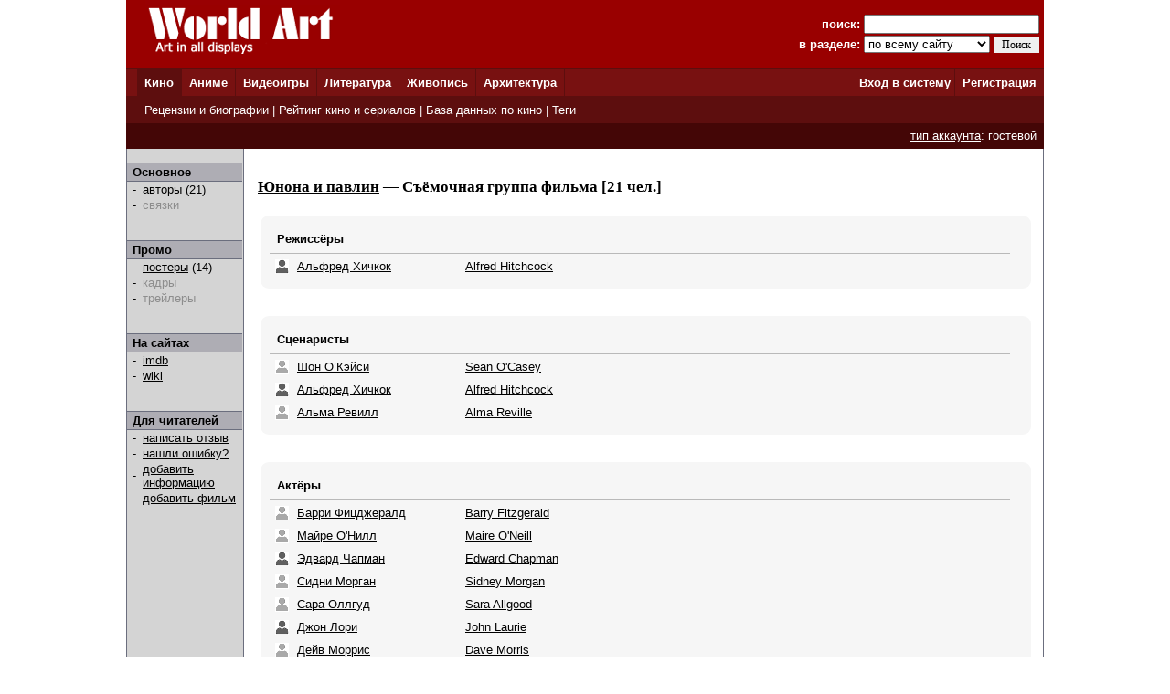

--- FILE ---
content_type: text/html; charset=windows-1251
request_url: http://www.world-art.ru/cinema/cinema_full_cast.php?id=5856
body_size: 20377
content:
<html><head><title>Юнона и павлин - съёмочная группа фильма, авторский и актерский состав</title><meta name='description' content='Юнона и павлин: режиссер фильма, актеры фильма, операторы фильма, продюсеры фильма, сценаристы фильма'><meta name='keywords' content='фильм Юнона и павлин'><meta http-equiv='Content-Type' content='text/html; charset=windows-1251'><meta name='ROBOTS' content='ALL'><link href='../style.css' type='text/css' rel='stylesheet'></head><body bottomMargin='0' bgColor='#ffffff' leftMargin='0' topMargin='0' rightMargin='0' marginwidth='0' marginheight='0'>
<center>
<table bgcolor=#990000 width=1004 cellpadding=0 cellspacing=0 border=0 height=75>
<tr>
<td width=5></td>
<td Valign=top>&nbsp;&nbsp;&nbsp;&nbsp;<a href='../'><img src='http://www.world-art.ru/img/logo.gif' alt='World Art - сайт о кино, сериалах, литературе, аниме, играх, живописи и архитектуре.' width=213 height=59 border=0>
</a></td>
<form action='http://www.world-art.ru/search.php' method='get'>
<td align=right>
&nbsp;&nbsp;&nbsp;&nbsp;&nbsp;&nbsp;&nbsp;&nbsp;&nbsp;<font color=#ffffff><b>поиск:</b></font> 
<input class='web' name='public_search' value='' type='text' style='width:192;'><br>
<font color=#ffffff><b>в разделе:</b> 
<select name='global_sector' style='width:138px; margin-top:2px;'>
<OPTION value='all'>по всему сайту</option><OPTION value='all'>------------</option><OPTION value='animation'>аниме</option><OPTION value='architecture'>архитектура</option><OPTION value='games'>видеоигры</option><OPTION value='cinema'>кино</option><OPTION value='lyric'>литература</option><OPTION value='manga'>манга</option><OPTION value='painting'>живопись</option><OPTION value='people'>персоны</option><OPTION value='company'>компании</option>
</select>
<input type=submit value='Поиск' style='width:50; font-family: Verdana; font-size: 12px; border:1px; padding: 1px 0px 1px 0px; margin-top:1px;'>
</td>
<td width=5></td>
</form>
</tr>
</table>

<table height=1 width=1004 cellpadding=0 cellspacing=0 border=0 bgcolor=#5D0E0E>
<tr>
<td></td>
</tr>
</table>

<table height=29 width=1004 border=0 bgcolor=#781111 cellpadding=0 cellspacing=0 border=0>
<tr>
<td width=12></td>

<td width=42 bgcolor=#5D0E0E>&nbsp;&nbsp;<font color='ffffff'><b><a href='http://www.world-art.ru/cinema/' class='main_page'>Кино</a>&nbsp;&nbsp;</td>
<td width=1 bgcolor=#5D0E0E></td>

<td width=40>&nbsp;&nbsp;<font color='ffffff'><b><a href='http://www.world-art.ru/animation/' class='main_page'>Аниме</a>&nbsp;&nbsp;</td>
<td width=1 bgcolor=#5D0E0E></td>

<td width=40>&nbsp;&nbsp;<font color='ffffff'><b><a href='http://www.world-art.ru/games/' class='main_page'>Видеоигры</a>&nbsp;&nbsp;</td>
<td width=1 bgcolor=#5D0E0E></td>

<td width=40>&nbsp;&nbsp;<font color='ffffff'><b><a href='http://www.world-art.ru/lyric/' class='main_page'>Литература</a>&nbsp;&nbsp;</td>
<td width=1 bgcolor=#5D0E0E></td>

<td width=40>&nbsp;&nbsp;<font color='ffffff'><b><a href='http://www.world-art.ru/painting/' class='main_page'>Живопись</a>&nbsp;&nbsp;</td>
<td width=1 bgcolor=#5D0E0E></td>

<td width=40>&nbsp;&nbsp;<font color='ffffff'><b><a href='http://www.world-art.ru/architecture/' class='main_page'>Архитектура</a>&nbsp;&nbsp;</td>
<td width=1 bgcolor=#5D0E0E></td>

<td align=right><b><a href='http://www.world-art.ru/enter.php' class='main_page'>Вход в систему</a></b>&nbsp;</td>
<td width=1 bgcolor=#5D0E0E></td>
<td width=55><b>&nbsp;&nbsp;<a href='http://www.world-art.ru/regstart.php' class='main_page'>Регистрация</a></b>&nbsp;&nbsp;</td>

</tr>

</table>

<table height=1 width=1004 cellpadding=0 cellspacing=0 border=0 bgcolor=#5D0E0E>
<tr>
<td></td>
</tr>
</table>

<table height=29 width=1004 border=0 cellpadding=0 cellspacing=0 border=0>
<tr>
<td width=12 bgcolor=#5D0E0E></td>
<td border=0 bgcolor=#5D0E0E >
&nbsp;
<font color='ffffff'>
<a href='http://www.world-art.ru/cinema/review.php' class='main_page'>Рецензии и биографии</a> | 
<a href='http://www.world-art.ru/cinema/rating.php' class='main_page'>Рейтинг кино и сериалов</a> |
<a href='http://www.world-art.ru/cinema/list.php' class='main_page'>База данных по кино</a> |
<a href='http://www.world-art.ru/cinema/list.php?public_action=1' class='main_page'>Теги</a>
</font>
&nbsp;&nbsp;
</td>
<td border=0></td>
</tr>
</table>
<table height=28 width=1004 border=0 cellpadding=0 cellspacing=0 border=0><tr><td border=0 bgcolor=#440606 align=right><font color='ffffff'><a href='http://www.world-art.ru/regstart.php' class='main_page' style=text-decoration:underline>тип аккаунта</a>: гостевой</font>&nbsp;&nbsp;</td><td border=0></td></tr></table><table width=1004 height=58% cellpadding=0 cellspacing=0 border=0 bgcolor=#ffffff><tr><td Valign=top><table width=100% height=100% cellpadding=0 cellspacing=0 border=0><tr><td cellspacing=0 cellpadding=0 border=1 class=line width=1></td><td Valign=top align=left class=bg1 width=127><br><table width=126 height=1 cellspacing=0 cellpadding=0 border=0><td class=line></td></tr></table><table width=126 cellspacing=0 cellpadding=2 border=0><tr><td class=bg2>&nbsp;<b>Основное</b></td></tr></table><table width=126 height=1 cellspacing=0 cellpadding=0 border=0><td class=line></td></tr></table><table width=126 cellspacing=0 cellpadding=1><tr><td width=3></td><td width=6>-</td><td width=1></td><td><a href = "cinema_full_cast.php?id=5856" >авторы</a> (21)</td></tr><tr><td width=3></td><td width=6>-</td><td width=1></td><td><font color=#8D8D8D>связки</font><br></td></tr></table><br><br><table width=126 height=1 cellspacing=0 cellpadding=0 border=0><td class=line></td></tr></table><table width=126 cellspacing=0 cellpadding=2 border=0><tr><td class=bg2>&nbsp;<b>Промо</b></td></tr></table><table width=126 height=1 cellspacing=0 cellpadding=0 border=0><td class=line></td></tr></table><table width=126 cellspacing=0 cellpadding=1><tr><td width=3></td><td width=6>-</td><td width=1></td><td><a href = "cinema_poster.php?id=5856" >постеры</a> (14)</td></tr><tr><td width=3></td><td width=6>-</td><td width=1></td><td><font color=#8D8D8D>кадры</font><br></td></tr><tr><td width=3></td><td width=6>-</td><td width=1></td><td><font color=#8D8D8D>трейлеры</font><br></td></tr></table><br><br><table width=126 height=1 cellspacing=0 cellpadding=0 border=0><td class=line></td></tr></table><table width=126 cellspacing=0 cellpadding=2 border=0><tr><td class=bg2>&nbsp;<b>На сайтах</b></td></tr></table><table width=126 height=1 cellspacing=0 cellpadding=0 border=0><td class=line></td></tr></table><table width=126 cellspacing=0 cellpadding=1><tr><td width=3></td><td width=6>-</td><td width=1></td><td><a href='https://www.imdb.com/title/tt0021015/' target='_blank'>imdb</a></td></tr></table><table width=126 cellspacing=0 cellpadding=1><tr><td width=3></td><td width=6>-</td><td width=1></td><td><a href='https://en.wikipedia.org/wiki/Juno_and_the_Paycock_(film)' target='_blank'>wiki</a></td></tr></table><br><br><table width=126 height=1 cellspacing=0 cellpadding=0 border=0><td class=line></td></tr></table><table width=126 cellspacing=0 cellpadding=2 border=0><tr><td class=bg2>&nbsp;<b>Для читателей</b></td></tr></table><table width=126 height=1 cellspacing=0 cellpadding=0 border=0><td class=line></td></tr></table><table width=126 cellspacing=0 cellpadding=1><tr><td width=3></td><td width=6>-</td><td width=1></td><td><a href='http://www.world-art.ru/enter.php'>написать отзыв</a></td></tr><tr><td width=3></td><td width=6>-</td><td width=1></td><td><a href='http://www.world-art.ru/enter.php'>нашли ошибку?</a></td></tr><tr><td width=3></td><td width=6>-</td><td width=1></td><td><a href='http://www.world-art.ru/enter.php'>добавить информацию</a></td></tr><tr><td width=3></td><td width=6>-</td><td width=1></td><td><a href='http://www.world-art.ru/enter.php'>добавить фильм</a></td></tr></table><br><br></td><td cellspacing=0 cellpadding=0 border=1 class=line width=1></td><td width=15></td><td height=470 Valign=top align=left><br><h3 class=h3><a href = "cinema.php?id=5856" class='h3'>Юнона и павлин</a> &#151; Съёмочная группа фильма [21 чел.]</h3><table width=100%><tr><td><div class='comment_block'><table width=810 cellpadding=4 cellspacing=4><tr><td><b>Режиссёры</b></td></tr></table><table width=810 cellpadding=0 cellspacing=0><tr><td width=100% height=1 bgcolor=#B9B9B9></td></tr></table><table cellpadding=3 cellspacing=3><tr><td width=15 Valign=top><img src='http://www.world-art.ru/img/pic.gif'></td><td width=175 Valign=top><a href='../people.php?id=10000' class='review'>Альфред Хичкок</a></td><td width=170 Valign=top><a href='../people.php?id=10000' class='review'>Alfred Hitchcock</a></td><td width=5></td><td Valign=top></td><td Valign=top></td></tr></table></div><br><br><div class='comment_block'><table width=810 cellpadding=4 cellspacing=4><tr><td><b>Сценаристы</b></td></tr></table><table width=810 cellpadding=0 cellspacing=0><tr><td width=100% height=1 bgcolor=#B9B9B9></td></tr></table><table cellpadding=3 cellspacing=3><tr><td width=15 Valign=top><img src='http://www.world-art.ru/img/pic_gray.gif'></td><td width=175 Valign=top><a href='../people.php?id=228106' class='review'>Шон О’Кэйси</a></td><td width=170 Valign=top><a href='../people.php?id=228106' class='review'>Sean O&#x27;Casey</a></td><td width=5></td><td Valign=top></td><td Valign=top></td></tr><tr><td width=15 Valign=top><img src='http://www.world-art.ru/img/pic.gif'></td><td width=175 Valign=top><a href='../people.php?id=10000' class='review'>Альфред Хичкок</a></td><td width=170 Valign=top><a href='../people.php?id=10000' class='review'>Alfred Hitchcock</a></td><td width=5></td><td Valign=top></td><td Valign=top></td></tr><tr><td width=15 Valign=top><img src='http://www.world-art.ru/img/pic_gray.gif'></td><td width=175 Valign=top><a href='../people.php?id=228024' class='review'>Альма Ревилл</a></td><td width=170 Valign=top><a href='../people.php?id=228024' class='review'>Alma Reville</a></td><td width=5></td><td Valign=top></td><td Valign=top></td></tr></table></div><br><br><div class='comment_block'><table width=810 cellpadding=4 cellspacing=4><tr><td><b>Актёры</b></td></tr></table><table width=810 cellpadding=0 cellspacing=0><tr><td width=100% height=1 bgcolor=#B9B9B9></td></tr></table><table cellpadding=3 cellspacing=3><tr><td width=15 Valign=top><img src='http://www.world-art.ru/img/pic_gray.gif'></td><td width=175 Valign=top><a href='../people.php?id=55028' class='review'>Барри Фицджералд</a></td><td width=170 Valign=top><a href='../people.php?id=55028' class='review'>Barry Fitzgerald</a></td><td width=5></td><td Valign=top></td></tr><tr><td width=15 Valign=top><img src='http://www.world-art.ru/img/pic_gray.gif'></td><td width=175 Valign=top><a href='../people.php?id=228107' class='review'>Майре О&#x27;Нилл</a></td><td width=170 Valign=top><a href='../people.php?id=228107' class='review'>Maire O&#x27;Neill</a></td><td width=5></td><td Valign=top></td></tr><tr><td width=15 Valign=top><img src='http://www.world-art.ru/img/pic.gif'></td><td width=175 Valign=top><a href='../people.php?id=55216' class='review'>Эдвард Чапман</a></td><td width=170 Valign=top><a href='../people.php?id=55216' class='review'>Edward Chapman</a></td><td width=5></td><td Valign=top></td></tr><tr><td width=15 Valign=top><img src='http://www.world-art.ru/img/pic_gray.gif'></td><td width=175 Valign=top><a href='../people.php?id=228108' class='review'>Сидни Морган</a></td><td width=170 Valign=top><a href='../people.php?id=228108' class='review'>Sidney Morgan</a></td><td width=5></td><td Valign=top></td></tr><tr><td width=15 Valign=top><img src='http://www.world-art.ru/img/pic_gray.gif'></td><td width=175 Valign=top><a href='../people.php?id=42669' class='review'>Сара Оллгуд</a></td><td width=170 Valign=top><a href='../people.php?id=42669' class='review'>Sara Allgood</a></td><td width=5></td><td Valign=top></td></tr><tr><td width=15 Valign=top><img src='http://www.world-art.ru/img/pic.gif'></td><td width=175 Valign=top><a href='../people.php?id=210896' class='review'>Джон Лори</a></td><td width=170 Valign=top><a href='../people.php?id=210896' class='review'>John Laurie</a></td><td width=5></td><td Valign=top></td></tr><tr><td width=15 Valign=top><img src='http://www.world-art.ru/img/pic_gray.gif'></td><td width=175 Valign=top><a href='../people.php?id=103038' class='review'>Дейв Моррис</a></td><td width=170 Valign=top><a href='../people.php?id=103038' class='review'>Dave Morris</a></td><td width=5></td><td Valign=top></td></tr><tr><td width=15 Valign=top><img src='http://www.world-art.ru/img/pic_gray.gif'></td><td width=175 Valign=top><a href='../people.php?id=228109' class='review'>Кэтлин О&#x27;Реган</a></td><td width=170 Valign=top><a href='../people.php?id=228109' class='review'>Kathleen O&#x27;Regan</a></td><td width=5></td><td Valign=top></td></tr><tr><td width=15 Valign=top><img src='http://www.world-art.ru/img/pic_gray.gif'></td><td width=175 Valign=top><a href='../people.php?id=53914' class='review'>Джон Лонгден</a></td><td width=170 Valign=top><a href='../people.php?id=53914' class='review'>John Longden</a></td><td width=5></td><td Valign=top></td></tr><tr><td width=15 Valign=top><img src='http://www.world-art.ru/img/pic_gray.gif'></td><td width=175 Valign=top><a href='../people.php?id=228110' class='review'>Деннис Уиндем</a></td><td width=170 Valign=top><a href='../people.php?id=228110' class='review'>Dennis Wyndham</a></td><td width=5></td><td Valign=top></td></tr><tr><td width=15 Valign=top><img src='http://www.world-art.ru/img/pic_gray.gif'></td><td width=175 Valign=top><a href='../people.php?id=228111' class='review'>Фред Шварц</a></td><td width=170 Valign=top><a href='../people.php?id=228111' class='review'>Fred Schwartz</a></td><td width=5></td><td Valign=top></td></tr><tr><td width=15 Valign=top><img src='http://www.world-art.ru/img/pic_gray.gif'></td><td width=175 Valign=top><a href='../people.php?id=53915' class='review'>Доналд Колтроп</a></td><td width=170 Valign=top><a href='../people.php?id=53915' class='review'>Donald Calthrop</a></td><td width=5></td><td Valign=top></td></tr></table></div><br><br><div class='comment_block'><table width=810 cellpadding=4 cellspacing=4><tr><td><b>Продюсеры</b></td></tr></table><table width=810 cellpadding=0 cellspacing=0><tr><td width=100% height=1 bgcolor=#B9B9B9></td></tr></table><table cellpadding=3 cellspacing=3><tr><td width=15 Valign=top><img src='http://www.world-art.ru/img/pic_gray.gif'></td><td width=175 Valign=top><a href='../people.php?id=228030' class='review'>Джон Максвелл</a></td><td width=170 Valign=top><a href='../people.php?id=228030' class='review'>John Maxwell</a></td><td width=5></td><td Valign=top><i>продюсер</i></td></tr></table></div><br><br><div class='comment_block'><table width=810 cellpadding=4 cellspacing=4><tr><td><b>Операторы</b></td></tr></table><table width=810 cellpadding=0 cellspacing=0><tr><td width=100% height=1 bgcolor=#B9B9B9></td></tr></table><table cellpadding=3 cellspacing=3><tr><td width=15 Valign=top><img src='http://www.world-art.ru/img/pic_gray.gif'></td><td width=175 Valign=top><a href='../people.php?id=88904' class='review'>Джек Э&#46; Кокс</a></td><td width=170 Valign=top><a href='../people.php?id=88904' class='review'>Jack E&#46; Cox</a></td><td width=5></td><td Valign=top></td></tr></table></div><br><br><div class='comment_block'><table width=810 cellpadding=4 cellspacing=4><tr><td><b>Композиторы</b></td></tr></table><table width=810 cellpadding=0 cellspacing=0><tr><td width=100% height=1 bgcolor=#B9B9B9></td></tr></table><table cellpadding=3 cellspacing=3></table><table cellpadding=3 cellspacing=3><tr><td>нет информации</td></tr></table></div><br><br><div class='comment_block'><table width=810 cellpadding=4 cellspacing=4><tr><td><b>Исполнение песен</b></td></tr></table><table width=810 cellpadding=0 cellspacing=0><tr><td width=100% height=1 bgcolor=#B9B9B9></td></tr></table><table cellpadding=3 cellspacing=3></table><table cellpadding=3 cellspacing=3><tr><td>нет информации</td></tr></table></div><br><br><div class='comment_block'><table width=810 cellpadding=4 cellspacing=4><tr><td><b>Монтаж/Редактура</b></td></tr></table><table width=810 cellpadding=0 cellspacing=0><tr><td width=100% height=1 bgcolor=#B9B9B9></td></tr></table><table cellpadding=3 cellspacing=3><tr><td width=15 Valign=top><img src='http://www.world-art.ru/img/pic_gray.gif'></td><td width=175 Valign=top></td><td width=170 Valign=top><a href='../people.php?id=228082' class='review'>Emile de Ruelle</a></td><td width=5></td><td Valign=top><i>монтаж</i></td></tr></table></div><br><br><div class='comment_block'><table width=810 cellpadding=4 cellspacing=4><tr><td><b>Художники</b></td></tr></table><table width=810 cellpadding=0 cellspacing=0><tr><td width=100% height=1 bgcolor=#B9B9B9></td></tr></table><table cellpadding=3 cellspacing=3><tr><td width=15 Valign=top><img src='http://www.world-art.ru/img/pic_gray.gif'></td><td width=175 Valign=top><a href='../people.php?id=228112' class='review'>Джеймс Мэрчент</a></td><td width=170 Valign=top><a href='../people.php?id=228112' class='review'>James Marchant</a></td><td width=5></td><td Valign=top></td></tr><tr><td width=15 Valign=top><img src='http://www.world-art.ru/img/pic_gray.gif'></td><td width=175 Valign=top><a href='../people.php?id=228083' class='review'>Норман Дж&#46; Арнольд</a></td><td width=170 Valign=top><a href='../people.php?id=228083' class='review'>Norman G&#46; Arnold</a></td><td width=5></td><td Valign=top></td></tr></table></div><br><br></td></tr></table></td><td width=10></td><td cellspacing=0 cellpadding=0 border=1 class=line width=1></td></tr></table></td></tr></table>
<table height=1 width=1004 cellpadding=0 cellspacing=0 border=0 bgcolor=#5D0E0E>
<tr>
<td></td>
</tr>
</table>

<table bgcolor=#000000 width=1004 cellpadding=0 cellspacing=0 border=0 height=50><tr><td>
<tr>
<td width=15></td>
<td Valign=top>
<br>
<font color=#ffffff>
<a href='http://www.world-art.ru/enter.php' class='red3'>Ответы на вопросы</a></b> | <a href='http://www.world-art.ru/enter.php' class='red3'>Написать сообщение администрации</a></b><br><br><table><tr><td Valign=top><img src='http://www.world-art.ru/img/18.gif'></td><td width=5></td><td Valign=top><font color=#ffffff>Сайт работает для вас с 2003 года.<br>Материалы сайта предназначены для лиц 18 лет и старше.
<div style='margin-top:4px; font-size:10px; color: #ffffff;'>
Права на оригинальные тексты, а также <b>на подбор</b> и расположение материалов принадлежат www.world-art.ru<br>
Основные темы сайта World Art: <a href='../cinema/' class='red'>фильмы</a> и <a href='../cinema/' class='red'>сериалы</a> | <a href='../games/' class='red'>видеоигры</a> | <a href='../animation/' class='red'>аниме</a> и <a href='../animation/' class='red'>манга</a> | <a href='../lyric/' class='red'>литература</a> | <a href='../painting/' class='red'>живопись</a> | <a href='../architecture/' class='red'>архитектура</a>
</div>
</td></tr></table><br><br>

<!-- Google tag (gtag.js) -->
<script async src="https://www.googletagmanager.com/gtag/js?id=G-NNXHQFEPDX"></script>
<script>
  window.dataLayer = window.dataLayer || [];
  function gtag(){dataLayer.push(arguments);}
  gtag('js', new Date());

  gtag('config', 'G-NNXHQFEPDX');
</script>



<!-- Yandex.Metrika counter -->
<script type="text/javascript">
    (function (d, w, c) {
        (w[c] = w[c] || []).push(function() {
            try {
                w.yaCounter36318815 = new Ya.Metrika({
                    id:36318815,
                    clickmap:true,
                    trackLinks:true,
                    accurateTrackBounce:true
                });
            } catch(e) { }
        });

        var n = d.getElementsByTagName("script")[0],
            s = d.createElement("script"),
            f = function () { n.parentNode.insertBefore(s, n); };
        s.type = "text/javascript";
        s.async = true;
        s.src = "https://mc.yandex.ru/metrika/watch.js";

        if (w.opera == "[object Opera]") {
            d.addEventListener("DOMContentLoaded", f, false);
        } else { f(); }
    })(document, window, "yandex_metrika_callbacks");
</script>
<noscript><div><img src="https://mc.yandex.ru/watch/36318815" style="position:absolute; left:-9999px;" alt="" /></div></noscript>
<!-- /Yandex.Metrika counter -->


</td></tr></table></td><tr></table></body></html>